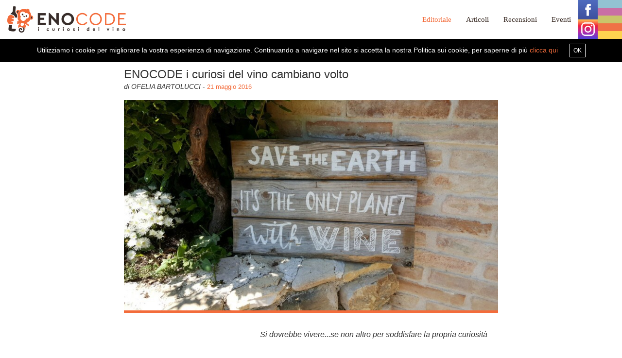

--- FILE ---
content_type: text/html; charset=UTF-8
request_url: http://enocode.it/editoriale/enocode-i-curiosi-del-vino-cambiano-volto-1
body_size: 3050
content:
<!DOCTYPE html>
<!--[if IE 8]> <html lang="it" class="ie8 no-js"> <![endif]-->
<!--[if IE 9]> <html lang="it" class="ie9 no-js"> <![endif]-->
<!--[if !IE]><!-->
<html lang="it">
    <!--<![endif]-->
    <!-- BEGIN HEAD -->
    <head>
        <meta charset="utf-8" />
        <title>Enocode :: ENOCODE  i curiosi del vino cambiano volto </title>
        <meta name="google-site-verification" content="_g_ujFPCqQpSGMAkPk_JY5A-yxP0FvfRbUb1H7kecP8" />
        <meta http-equiv="X-UA-Compatible" content="IE=edge">
        <meta content="width=device-width, initial-scale=1" name="viewport" />
        <meta content="Enocode il diario di appunti sul vino,  viaggi , recensioni, curiosità e interviste" name="description" />
        <meta name="csrf_token" content="wiQAjn595D8ohgbS8ItMKHDshjISOEf7us7DOMNZ">
        
        <meta property="og:type" content="website">
        <meta property="og:url" content="http://enocode.it/editoriale/enocode-i-curiosi-del-vino-cambiano-volto-1">
        <meta property="og:title" content="Enocode :: ENOCODE  i curiosi del vino cambiano volto ">
        <meta property="og:image" content="">
        <meta property="og:description" content="Enocode il diario di appunti sul vino,  viaggi , recensioni, curiosità e interviste">
        <meta property="og:locale" content="it_IT"

                <link href='https://fonts.googleapis.com/css?family=Lato:400,300,700|Merriweather:400,900,700' rel='stylesheet' type='text/css'>        <link href="https://fonts.googleapis.com/icon?family=Material+Icons" rel="stylesheet">
        <link href="http://enocode.it/assets/css/enocode-vendor.css" rel="stylesheet" type="text/css" />
        <link href="http://enocode.it/assets/css/enocode.css" rel="stylesheet" type="text/css" />
        <link rel="shortcut icon" href="/favicon.png" />
                <script>
        (function(i,s,o,g,r,a,m){i['GoogleAnalyticsObject']=r;i[r]=i[r]||function(){
        (i[r].q=i[r].q||[]).push(arguments)},i[r].l=1*new Date();a=s.createElement(o),
        m=s.getElementsByTagName(o)[0];a.async=1;a.src=g;m.parentNode.insertBefore(a,m)
        })(window,document,'script','https://www.google-analytics.com/analytics.js','ga');

        ga('create', 'UA-27666046-2', 'auto');
        ga('send', 'pageview');

        </script>
    </head>
    <body>

      <div id="cookie-message">Utilizziamo i cookie per migliorare la vostra esperienza di navigazione. Continuando a navigare nel sito si accetta la nostra Politica sui cookie, per saperne di più <a href="/privacy">clicca qui</a> <button id="cookie-chiudi">OK</button></div>

                  <style media="screen">
  .social {
    text-align: right;
  }
  .social a{
    display: block !important;
height: 40px;
width: 40px;
padding: 0 !important;
line-height: 0 !important;
  }
  .social a img{
    width: 100%;
  }
</style>
<nav class="navbar navbar-default navbar-fixed-top">
  <div class="container-fluid">
    <div class="navbar-header">
      <button type="button" class="navbar-toggle collapsed" data-toggle="collapse" data-target="#bs-example-navbar-collapse-1" aria-expanded="false">
        <span class="sr-only">Toggle navigation</span>
        <span class="icon-bar"></span>
        <span class="icon-bar"></span>
        <span class="icon-bar"></span>
      </button>
      <a class="navbar-brand" href="http://enocode.it"><img src="http://enocode.it/assets/img/enocode_logo.png" alt="Enocode"></a>
    </div>
    <div class="collapse navbar-collapse" id="bs-example-navbar-collapse-1">
      <ul class="nav navbar-nav">
      </ul>
      <ul class="nav navbar-nav navbar-right">
        <li><a href="/editoriale"  class=active>Editoriale</a></li>
        <li><a href="/articoli" >Articoli</a></li>
        <li><a href="/recensioni" >Recensioni</a></li>
        <!-- <li><a href="/news" >News</a></li> -->
        <li><a href="/eventi" >Eventi</a></li>
        <li class="social"><a href="https://it-it.facebook.com/enocode/" target="_blank" style="background-size: contain; background-image:url(http://enocode.it/assets/img/soc1.png);"></a><a href="https://www.instagram.com/enocode_i_curiosi_del_vino/" target="_blank" style="background-size: contain; background-image:url(http://enocode.it/assets/img/soc2.png);"></a></li>
        <li class="coloured-bars">
          <div style="background-color: #93c2d2; width:50px; height:16px;"></div>
          <div style="background-color: #c96fa5; width:50px; height:16px;"></div>
          <div style="background-color: #c9c56a; width:50px; height:16px;"></div>
          <div style="background-color: #ef7246; width:50px; height:16px;"></div>
          <div style="background-color: #fdd24f; width:50px; height:16px;"></div>
        <li>
      </ul>
    </div>
  </div>
</nav>
                
          <div class="container post-container">
    <div class="row">
      <div class="col-xs-12">
        <article class="post-detail">
          <h1 class="post-title">ENOCODE  i curiosi del vino cambiano volto </h1>
          <h5 class="post-info">
                      <span class="post-autor"> di OFELIA BARTOLUCCI</span> -
                    <span class="post-date">21 maggio 2016</span>
          </h5>
                    <img src="http://enocode.it/media/192/img0390-half.jpg" class="post-detail-evidence-image" alt="ENOCODE  i curiosi del vino cambiano volto "/>
                    <div class="post-description">
          <div style="margin-left: 280px;"><em>Si dovrebbe vivere...se non altro per soddisfare la propria curiosit&agrave; </em></div>
&nbsp; &nbsp; &nbsp; &nbsp; &nbsp; &nbsp; &nbsp; &nbsp; &nbsp; &nbsp; &nbsp; &nbsp; &nbsp; &nbsp; &nbsp; &nbsp; &nbsp; &nbsp; &nbsp; &nbsp; &nbsp; &nbsp; &nbsp; &nbsp; &nbsp; &nbsp; &nbsp; &nbsp; &nbsp; &nbsp; &nbsp; &nbsp; &nbsp; &nbsp; &nbsp; &nbsp; &nbsp; &nbsp; &nbsp; &nbsp; &nbsp; &nbsp; &nbsp; &nbsp; &nbsp; &nbsp; &nbsp; &nbsp; &nbsp; &nbsp; &nbsp; &nbsp; &nbsp; &nbsp; &nbsp; &nbsp; &nbsp; &nbsp; &nbsp; &nbsp; &nbsp; &nbsp; &nbsp; &nbsp; &nbsp; &nbsp; &nbsp; &nbsp; &nbsp; &nbsp; &nbsp; &nbsp; &nbsp; &nbsp; &nbsp; &nbsp; &nbsp; &nbsp; &nbsp; &nbsp; &nbsp; &nbsp; &nbsp; &nbsp; &nbsp; &nbsp; &nbsp; &nbsp; &nbsp; &nbsp; &nbsp; &nbsp; &nbsp; &nbsp; &nbsp; &nbsp; &nbsp; &nbsp; &nbsp; &nbsp;Dylan Dog

<p>Intorno a un tavolo abbiamo disegnato nuovamente le traiettorie di <strong>Enocode. </strong>&nbsp;</p>

<p><strong>ENOcode</strong> &egrave; un diario di appunti sul vino fuori e dentro al bicchiere, un luogo fatto di incontri per<strong> i curiosi </strong>che amano<strong> </strong><strong>degustare</strong>,<br />
<strong>viaggiare</strong> e scoprire <strong>il mondo del vino</strong> sotto diversi punti di vista. &nbsp;<br />
&nbsp;</p>

<p>Ogni mese trovate <strong>dialoghi </strong>con gli esperti del settore, <strong>interviste</strong> con i protagonisti e le <strong>recensioni dei vini </strong>nei quali ci siamo imbattuti.<strong>&nbsp;</strong><br />
Abbiamo scelto di conservare i punteggi, per rappresentare il godimento provato nell&#39;assaggiare un vino piuttosto che un altro. Ma non soffermatevi a quello, il racconto del vino viaggia anche su binari meno emotivi.<br />
&nbsp;</p>
Abbiamo anche deciso di dilettarci con una <strong>rubrica trasversale - NO CODE&nbsp;</strong>- con un focus sul mondo che gira intorno al vino e con un po&#39; di ebrezza per non prendersi &nbsp;troppo sul serio.
          </div>
        </article>
      </div>
    </div>
    <!-- AddToAny BEGIN -->
<div class="a2a_kit a2a_kit_size_32 a2a_default_style" style="margin: 40px 0;padding-top: 20px; border-top: 1px solid #BE1522;">
<a class="a2a_button_facebook"></a>
<a class="a2a_button_twitter"></a>
<a class="a2a_button_google_plus"></a>
<a class="a2a_button_pinterest"></a>
<a class="a2a_button_email"></a>
</div>
<script>
var a2a_config = a2a_config || {};
a2a_config.locale = "it";
</script>
<script async src="https://static.addtoany.com/menu/page.js"></script>
<!-- AddToAny END -->
  </div>

                  <div class="container-fluid footer">
  <div class="container">
    <div class="left">ENOCODE Copyright 2011 - 2026 Tutti i diritti riservati.<br>Marchi registrati e segni distintivi sono di proprietà dei rispettivi titolari.</div>
    <div class="right"><a href="/privacy">Privacy &amp; Cookie Policy</a><br><a href="mailto:info@enocode.com">Contattaci</a></div>
  </div>
</div>
                        <script src="http://enocode.it/assets/js/enocode-vendor.js" type="text/javascript"></script>
        <script src="http://enocode.it/assets/js/enocode.js" type="text/javascript"></script>
            </body>
</html>


--- FILE ---
content_type: text/css
request_url: http://enocode.it/assets/css/enocode.css
body_size: 4145
content:
.banner:after,.clearfix:after,.post-detail .post-info:after{clear:both}.post-archive-header>.page-search button:focus,.post-archive-header>.page-search input:focus{outline:0}.row{box-sizing:border-box;display:-webkit-flex;display:-ms-flexbox;display:flex;-webkit-flex:0 1 auto;-ms-flex:0 1 auto;flex:0 1 auto;-webkit-flex-direction:row;-ms-flex-direction:row;flex-direction:row;-webkit-flex-wrap:wrap;-ms-flex-wrap:wrap;flex-wrap:wrap;margin-right:-1.5rem;margin-left:-1.5rem}.row.reverse{-webkit-flex-direction:row-reverse;-ms-flex-direction:row-reverse;flex-direction:row-reverse}.col.reverse{-webkit-flex-direction:column-reverse;-ms-flex-direction:column-reverse;flex-direction:column-reverse}.col-xs,.col-xs-1,.col-xs-10,.col-xs-11,.col-xs-12,.col-xs-2,.col-xs-3,.col-xs-4,.col-xs-5,.col-xs-6,.col-xs-7,.col-xs-8,.col-xs-9,.col-xs-offset-0,.col-xs-offset-1,.col-xs-offset-10,.col-xs-offset-11,.col-xs-offset-12,.col-xs-offset-2,.col-xs-offset-3,.col-xs-offset-4,.col-xs-offset-5,.col-xs-offset-6,.col-xs-offset-7,.col-xs-offset-8,.col-xs-offset-9{box-sizing:border-box;-webkit-flex:0 0 auto;-ms-flex:0 0 auto;flex:0 0 auto;padding-right:1.5rem;padding-left:1.5rem}.col-xs{-webkit-flex-grow:1;-ms-flex-positive:1;flex-grow:1;-ms-flex-preferred-size:0;-webkit-flex-basis:0;flex-basis:0;max-width:100%}.col-xs-1{-ms-flex-preferred-size:8.333%;-webkit-flex-basis:8.333%;flex-basis:8.333%;max-width:8.333%}.col-xs-2{-ms-flex-preferred-size:16.666%;-webkit-flex-basis:16.666%;flex-basis:16.666%;max-width:16.666%}.col-xs-3{-ms-flex-preferred-size:25%;-webkit-flex-basis:25%;flex-basis:25%;max-width:25%}.col-xs-4{-ms-flex-preferred-size:33.333%;-webkit-flex-basis:33.333%;flex-basis:33.333%;max-width:33.333%}.col-xs-5{-ms-flex-preferred-size:41.667%;-webkit-flex-basis:41.667%;flex-basis:41.667%;max-width:41.667%}.col-xs-6{-ms-flex-preferred-size:50%;-webkit-flex-basis:50%;flex-basis:50%;max-width:50%}.col-xs-7{-ms-flex-preferred-size:58.333%;-webkit-flex-basis:58.333%;flex-basis:58.333%;max-width:58.333%}.col-xs-8{-ms-flex-preferred-size:66.667%;-webkit-flex-basis:66.667%;flex-basis:66.667%;max-width:66.667%}.col-xs-9{-ms-flex-preferred-size:75%;-webkit-flex-basis:75%;flex-basis:75%;max-width:75%}.col-xs-10{-ms-flex-preferred-size:83.333%;-webkit-flex-basis:83.333%;flex-basis:83.333%;max-width:83.333%}.col-xs-11{-ms-flex-preferred-size:91.667%;-webkit-flex-basis:91.667%;flex-basis:91.667%;max-width:91.667%}.col-xs-12{-ms-flex-preferred-size:100%;-webkit-flex-basis:100%;flex-basis:100%;max-width:100%}.col-xs-offset-0{margin-left:0}.col-xs-offset-1{margin-left:8.333%}.col-xs-offset-2{margin-left:16.666%}.col-xs-offset-3{margin-left:25%}.col-xs-offset-4{margin-left:33.333%}.col-xs-offset-5{margin-left:41.667%}.col-xs-offset-6{margin-left:50%}.col-xs-offset-7{margin-left:58.333%}.col-xs-offset-8{margin-left:66.667%}.col-xs-offset-9{margin-left:75%}.col-xs-offset-10{margin-left:83.333%}.col-xs-offset-11{margin-left:91.667%}.start-xs{-webkit-justify-content:flex-start;-ms-flex-pack:start;justify-content:flex-start;text-align:start}.center-xs{-webkit-justify-content:center;-ms-flex-pack:center;justify-content:center;text-align:center}.end-xs{-webkit-justify-content:flex-end;-ms-flex-pack:end;justify-content:flex-end;text-align:end}.top-xs{-webkit-align-items:flex-start;-ms-flex-align:start;-ms-grid-row-align:flex-start;align-items:flex-start}.middle-xs{-webkit-align-items:center;-ms-flex-align:center;-ms-grid-row-align:center;align-items:center}.bottom-xs{-webkit-align-items:flex-end;-ms-flex-align:end;-ms-grid-row-align:flex-end;align-items:flex-end}.around-xs{-webkit-justify-content:space-around;-ms-flex-pack:distribute;justify-content:space-around}.between-xs{-webkit-justify-content:space-between;-ms-flex-pack:justify;justify-content:space-between}.first-xs{-webkit-order:-1;-ms-flex-order:-1;order:-1}.last-xs{-webkit-order:1;-ms-flex-order:1;order:1}@media only screen and (min-width:48em){.col-sm,.col-sm-1,.col-sm-10,.col-sm-11,.col-sm-12,.col-sm-2,.col-sm-3,.col-sm-4,.col-sm-5,.col-sm-6,.col-sm-7,.col-sm-8,.col-sm-9,.col-sm-offset-0,.col-sm-offset-1,.col-sm-offset-10,.col-sm-offset-11,.col-sm-offset-12,.col-sm-offset-2,.col-sm-offset-3,.col-sm-offset-4,.col-sm-offset-5,.col-sm-offset-6,.col-sm-offset-7,.col-sm-offset-8,.col-sm-offset-9{box-sizing:border-box;-webkit-flex:0 0 auto;-ms-flex:0 0 auto;flex:0 0 auto;padding-right:1.5rem;padding-left:1.5rem}.col-sm{-webkit-flex-grow:1;-ms-flex-positive:1;flex-grow:1;-ms-flex-preferred-size:0;-webkit-flex-basis:0;flex-basis:0;max-width:100%}.col-sm-1{-ms-flex-preferred-size:8.333%;-webkit-flex-basis:8.333%;flex-basis:8.333%;max-width:8.333%}.col-sm-2{-ms-flex-preferred-size:16.666%;-webkit-flex-basis:16.666%;flex-basis:16.666%;max-width:16.666%}.col-sm-3{-ms-flex-preferred-size:25%;-webkit-flex-basis:25%;flex-basis:25%;max-width:25%}.col-sm-4{-ms-flex-preferred-size:33.333%;-webkit-flex-basis:33.333%;flex-basis:33.333%;max-width:33.333%}.col-sm-5{-ms-flex-preferred-size:41.667%;-webkit-flex-basis:41.667%;flex-basis:41.667%;max-width:41.667%}.col-sm-6{-ms-flex-preferred-size:50%;-webkit-flex-basis:50%;flex-basis:50%;max-width:50%}.col-sm-7{-ms-flex-preferred-size:58.333%;-webkit-flex-basis:58.333%;flex-basis:58.333%;max-width:58.333%}.col-sm-8{-ms-flex-preferred-size:66.667%;-webkit-flex-basis:66.667%;flex-basis:66.667%;max-width:66.667%}.col-sm-9{-ms-flex-preferred-size:75%;-webkit-flex-basis:75%;flex-basis:75%;max-width:75%}.col-sm-10{-ms-flex-preferred-size:83.333%;-webkit-flex-basis:83.333%;flex-basis:83.333%;max-width:83.333%}.col-sm-11{-ms-flex-preferred-size:91.667%;-webkit-flex-basis:91.667%;flex-basis:91.667%;max-width:91.667%}.col-sm-12{-ms-flex-preferred-size:100%;-webkit-flex-basis:100%;flex-basis:100%;max-width:100%}.col-sm-offset-0{margin-left:0}.col-sm-offset-1{margin-left:8.333%}.col-sm-offset-2{margin-left:16.666%}.col-sm-offset-3{margin-left:25%}.col-sm-offset-4{margin-left:33.333%}.col-sm-offset-5{margin-left:41.667%}.col-sm-offset-6{margin-left:50%}.col-sm-offset-7{margin-left:58.333%}.col-sm-offset-8{margin-left:66.667%}.col-sm-offset-9{margin-left:75%}.col-sm-offset-10{margin-left:83.333%}.col-sm-offset-11{margin-left:91.667%}.start-sm{-webkit-justify-content:flex-start;-ms-flex-pack:start;justify-content:flex-start;text-align:start}.center-sm{-webkit-justify-content:center;-ms-flex-pack:center;justify-content:center;text-align:center}.end-sm{-webkit-justify-content:flex-end;-ms-flex-pack:end;justify-content:flex-end;text-align:end}.top-sm{-webkit-align-items:flex-start;-ms-flex-align:start;-ms-grid-row-align:flex-start;align-items:flex-start}.middle-sm{-webkit-align-items:center;-ms-flex-align:center;-ms-grid-row-align:center;align-items:center}.bottom-sm{-webkit-align-items:flex-end;-ms-flex-align:end;-ms-grid-row-align:flex-end;align-items:flex-end}.around-sm{-webkit-justify-content:space-around;-ms-flex-pack:distribute;justify-content:space-around}.between-sm{-webkit-justify-content:space-between;-ms-flex-pack:justify;justify-content:space-between}.first-sm{-webkit-order:-1;-ms-flex-order:-1;order:-1}.last-sm{-webkit-order:1;-ms-flex-order:1;order:1}}@media only screen and (min-width:64em){.col-md,.col-md-1,.col-md-10,.col-md-11,.col-md-12,.col-md-2,.col-md-3,.col-md-4,.col-md-5,.col-md-6,.col-md-7,.col-md-8,.col-md-9,.col-md-offset-0,.col-md-offset-1,.col-md-offset-10,.col-md-offset-11,.col-md-offset-12,.col-md-offset-2,.col-md-offset-3,.col-md-offset-4,.col-md-offset-5,.col-md-offset-6,.col-md-offset-7,.col-md-offset-8,.col-md-offset-9{box-sizing:border-box;-webkit-flex:0 0 auto;-ms-flex:0 0 auto;flex:0 0 auto;padding-right:1.5rem;padding-left:1.5rem}.col-md{-webkit-flex-grow:1;-ms-flex-positive:1;flex-grow:1;-ms-flex-preferred-size:0;-webkit-flex-basis:0;flex-basis:0;max-width:100%}.col-md-1{-ms-flex-preferred-size:8.333%;-webkit-flex-basis:8.333%;flex-basis:8.333%;max-width:8.333%}.col-md-2{-ms-flex-preferred-size:16.666%;-webkit-flex-basis:16.666%;flex-basis:16.666%;max-width:16.666%}.col-md-3{-ms-flex-preferred-size:25%;-webkit-flex-basis:25%;flex-basis:25%;max-width:25%}.col-md-4{-ms-flex-preferred-size:33.333%;-webkit-flex-basis:33.333%;flex-basis:33.333%;max-width:33.333%}.col-md-5{-ms-flex-preferred-size:41.667%;-webkit-flex-basis:41.667%;flex-basis:41.667%;max-width:41.667%}.col-md-6{-ms-flex-preferred-size:50%;-webkit-flex-basis:50%;flex-basis:50%;max-width:50%}.col-md-7{-ms-flex-preferred-size:58.333%;-webkit-flex-basis:58.333%;flex-basis:58.333%;max-width:58.333%}.col-md-8{-ms-flex-preferred-size:66.667%;-webkit-flex-basis:66.667%;flex-basis:66.667%;max-width:66.667%}.col-md-9{-ms-flex-preferred-size:75%;-webkit-flex-basis:75%;flex-basis:75%;max-width:75%}.col-md-10{-ms-flex-preferred-size:83.333%;-webkit-flex-basis:83.333%;flex-basis:83.333%;max-width:83.333%}.col-md-11{-ms-flex-preferred-size:91.667%;-webkit-flex-basis:91.667%;flex-basis:91.667%;max-width:91.667%}.col-md-12{-ms-flex-preferred-size:100%;-webkit-flex-basis:100%;flex-basis:100%;max-width:100%}.col-md-offset-0{margin-left:0}.col-md-offset-1{margin-left:8.333%}.col-md-offset-2{margin-left:16.666%}.col-md-offset-3{margin-left:25%}.col-md-offset-4{margin-left:33.333%}.col-md-offset-5{margin-left:41.667%}.col-md-offset-6{margin-left:50%}.col-md-offset-7{margin-left:58.333%}.col-md-offset-8{margin-left:66.667%}.col-md-offset-9{margin-left:75%}.col-md-offset-10{margin-left:83.333%}.col-md-offset-11{margin-left:91.667%}.start-md{-webkit-justify-content:flex-start;-ms-flex-pack:start;justify-content:flex-start;text-align:start}.center-md{-webkit-justify-content:center;-ms-flex-pack:center;justify-content:center;text-align:center}.end-md{-webkit-justify-content:flex-end;-ms-flex-pack:end;justify-content:flex-end;text-align:end}.top-md{-webkit-align-items:flex-start;-ms-flex-align:start;-ms-grid-row-align:flex-start;align-items:flex-start}.middle-md{-webkit-align-items:center;-ms-flex-align:center;-ms-grid-row-align:center;align-items:center}.bottom-md{-webkit-align-items:flex-end;-ms-flex-align:end;-ms-grid-row-align:flex-end;align-items:flex-end}.around-md{-webkit-justify-content:space-around;-ms-flex-pack:distribute;justify-content:space-around}.between-md{-webkit-justify-content:space-between;-ms-flex-pack:justify;justify-content:space-between}.first-md{-webkit-order:-1;-ms-flex-order:-1;order:-1}.last-md{-webkit-order:1;-ms-flex-order:1;order:1}}@media only screen and (min-width:75em){.col-lg,.col-lg-1,.col-lg-10,.col-lg-11,.col-lg-12,.col-lg-2,.col-lg-3,.col-lg-4,.col-lg-5,.col-lg-6,.col-lg-7,.col-lg-8,.col-lg-9,.col-lg-offset-0,.col-lg-offset-1,.col-lg-offset-10,.col-lg-offset-11,.col-lg-offset-12,.col-lg-offset-2,.col-lg-offset-3,.col-lg-offset-4,.col-lg-offset-5,.col-lg-offset-6,.col-lg-offset-7,.col-lg-offset-8,.col-lg-offset-9{box-sizing:border-box;-webkit-flex:0 0 auto;-ms-flex:0 0 auto;flex:0 0 auto;padding-right:1.5rem;padding-left:1.5rem}.col-lg{-webkit-flex-grow:1;-ms-flex-positive:1;flex-grow:1;-ms-flex-preferred-size:0;-webkit-flex-basis:0;flex-basis:0;max-width:100%}.col-lg-1{-ms-flex-preferred-size:8.333%;-webkit-flex-basis:8.333%;flex-basis:8.333%;max-width:8.333%}.col-lg-2{-ms-flex-preferred-size:16.666%;-webkit-flex-basis:16.666%;flex-basis:16.666%;max-width:16.666%}.col-lg-3{-ms-flex-preferred-size:25%;-webkit-flex-basis:25%;flex-basis:25%;max-width:25%}.col-lg-4{-ms-flex-preferred-size:33.333%;-webkit-flex-basis:33.333%;flex-basis:33.333%;max-width:33.333%}.col-lg-5{-ms-flex-preferred-size:41.667%;-webkit-flex-basis:41.667%;flex-basis:41.667%;max-width:41.667%}.col-lg-6{-ms-flex-preferred-size:50%;-webkit-flex-basis:50%;flex-basis:50%;max-width:50%}.col-lg-7{-ms-flex-preferred-size:58.333%;-webkit-flex-basis:58.333%;flex-basis:58.333%;max-width:58.333%}.col-lg-8{-ms-flex-preferred-size:66.667%;-webkit-flex-basis:66.667%;flex-basis:66.667%;max-width:66.667%}.col-lg-9{-ms-flex-preferred-size:75%;-webkit-flex-basis:75%;flex-basis:75%;max-width:75%}.col-lg-10{-ms-flex-preferred-size:83.333%;-webkit-flex-basis:83.333%;flex-basis:83.333%;max-width:83.333%}.col-lg-11{-ms-flex-preferred-size:91.667%;-webkit-flex-basis:91.667%;flex-basis:91.667%;max-width:91.667%}.col-lg-12{-ms-flex-preferred-size:100%;-webkit-flex-basis:100%;flex-basis:100%;max-width:100%}.col-lg-offset-0{margin-left:0}.col-lg-offset-1{margin-left:8.333%}.col-lg-offset-2{margin-left:16.666%}.col-lg-offset-3{margin-left:25%}.col-lg-offset-4{margin-left:33.333%}.col-lg-offset-5{margin-left:41.667%}.col-lg-offset-6{margin-left:50%}.col-lg-offset-7{margin-left:58.333%}.col-lg-offset-8{margin-left:66.667%}.col-lg-offset-9{margin-left:75%}.col-lg-offset-10{margin-left:83.333%}.col-lg-offset-11{margin-left:91.667%}.start-lg{-webkit-justify-content:flex-start;-ms-flex-pack:start;justify-content:flex-start;text-align:start}.center-lg{-webkit-justify-content:center;-ms-flex-pack:center;justify-content:center;text-align:center}.end-lg{-webkit-justify-content:flex-end;-ms-flex-pack:end;justify-content:flex-end;text-align:end}.top-lg{-webkit-align-items:flex-start;-ms-flex-align:start;-ms-grid-row-align:flex-start;align-items:flex-start}.middle-lg{-webkit-align-items:center;-ms-flex-align:center;-ms-grid-row-align:center;align-items:center}.bottom-lg{-webkit-align-items:flex-end;-ms-flex-align:end;-ms-grid-row-align:flex-end;align-items:flex-end}.around-lg{-webkit-justify-content:space-around;-ms-flex-pack:distribute;justify-content:space-around}.between-lg{-webkit-justify-content:space-between;-ms-flex-pack:justify;justify-content:space-between}.first-lg{-webkit-order:-1;-ms-flex-order:-1;order:-1}.last-lg{-webkit-order:1;-ms-flex-order:1;order:1}}body{font-size:16px;font-family:Lato,sans-serif;font-weight:400;overflow-x:hidden;padding-top:50px}@media (min-width:768px){body{padding-top:80px}}.container,body,html{height:100%;min-height:100%}body>.container{height:auto}h1,h2,h3,h4,h5,h6,p{margin:0}.clearfix:after,.clearfix:before{content:"";display:table}.left{float:left!important}.right{float:right!important}.mrt-title{margin:6rem auto 3rem;text-align:center}.mrt-title>.title-inner{font-size:2rem;font-family:Merriweather,sans-serif;color:#382A23;display:inline-block;padding:2rem;border-top:3px solid #F36C3B}.navbar-default,.navbar-default .navbar-toggle{border:0;background-color:#fff}.mrt-title>.title-inner.white{color:#fff}i{vertical-align:middle}.navbar-default{z-index:10;min-height:5rem;box-shadow:0 2px 4px rgba(0,0,0,.23),0 1px 2px rgba(0,0,0,.13);font-family:Merriweather,serif;font-weight:400;margin:0}.navbar-default .navbar-nav>li>a{color:#382A23;line-height:2rem;font-size:15px}@media (max-width:900px){.navbar-default .navbar-nav>li>a{font-size:13px}}.navbar-default .navbar-nav>li>a.active,.navbar-default .navbar-nav>li>a:hover{color:#F36C3B}.navbar-default .navbar-toggle:focus,.navbar-default .navbar-toggle:hover{background-color:#fff}.navbar-default .navbar-toggle:focus .icon-bar,.navbar-default .navbar-toggle:hover .icon-bar{background-color:#F36C3B}.navbar-default .navbar-toggle .icon-bar{background-color:#382A23}.navbar-default .coloured-bars{display:none}.navbar-brand{height:50px;padding:5px 15px}@media (min-width:768px){.navbar-default{min-height:8px}.navbar-default .navbar-nav>li>a{line-height:5rem}.navbar-default .coloured-bars{display:block}.navbar-brand{height:80px;padding:10px 15px}}.navbar-brand img{height:100%}.banner{padding:0}.banner:after,.banner:before{content:"";display:table}.banner .banner-item{float:left;position:relative;width:100%;margin-bottom:5px}@media (min-width:481px){.banner .banner-item{margin-bottom:0;width:50%}}@media (min-width:768px){.banner .banner-item{width:33.333333%}}.banner .banner-item .image_holder img{vertical-align:top;width:100%;height:auto}.banner .banner-item .text_holder{position:absolute;background-color:rgba(0,0,0,.8);text-align:center;transition:opacity .4s ease-in-out;visibility:visible;overflow:hidden;z-index:2;opacity:1;top:50%;left:0;bottom:0;right:0}.banner .banner-item .text_holder .text_outer{display:table;text-align:center;vertical-align:middle;width:100%;height:100%;overflow:hidden}.banner .banner-item .text_holder .text_outer .text_inner{display:table-cell;text-align:center;vertical-align:middle;width:100%;height:100%;margin:0;padding:0}.banner .banner-item .text_holder .text_outer .text_inner .title{font-family:Merriweather,sans-serif;font-size:1.4rem;padding:0 2rem;line-height:2rem;color:#F36C3B}.banner .banner-item .text_holder .text_outer .text_inner .title a{color:#fff;text-decoration:none}.banner .banner-item .text_holder .text_outer .text_inner .title a:hover{color:#F36C3B}.banner .banner-item .text_holder .text_outer .text_inner .autore{padding-top:.5rem;font-size:1.2rem;color:#fff}.banner .banner-item .text_holder .text_outer .text_inner .separator{height:1px;position:relative;width:22px;margin:2rem auto;background-color:#fff;display:none}@media (min-width:481px){.banner .banner-item .text_holder{opacity:0;top:0;left:0;bottom:0;right:0}.banner .banner-item .text_holder .text_outer .text_inner .separator{display:block}}.banner .banner-item .text_holder .text_outer .text_inner .category{text-transform:uppercase;font-family:Lato,sans-serif;font-size:1.2rem;color:#fff}.post-abstract>a>.title,.post-archive-header>.page-title>h1,.post-detail>.post-title,.post-list-item .title,.redazione article h1,.review-abstract>.title,.review-detail .title,.similar_review-col .similar_review .voto,.similar_review-col .similar_review h3,.similar_review-title{font-family:Merriweather,sans-serif}.banner .banner-item:hover .text_holder{opacity:1}.post-container,.post-list-container{margin-top:6rem;max-width:800px}.post-abstract{margin-bottom:3rem;color:#382A23}.post-abstract>a{color:#382A23}.post-abstract>a>.image{border-bottom:.5rem solid #F36C3B}.post-abstract>a>.image img{width:100%}.post-abstract>a>.title{font-size:1.5rem;font-weight:700;padding-top:1rem;line-height:2.2rem}.post-abstract>a>.autore{font-size:1.2rem;color:#382A23;font-style:italic}.post-abstract>a>.data{font-size:1.2rem;color:#F36C3B}.post-abstract>a>.abstract{font-size:1.4rem}.post-abstract>a:hover{color:#F36C3B;text-decoration:none}.post-detail>.post-title{font-size:2.4rem;margin-bottom:.5rem}.post-detail .post-info{margin-bottom:2rem}.post-detail .post-info:after,.post-detail .post-info:before{content:"";display:table}.post-detail .post-autor{font-style:italic}.post-detail .post-detail-evidence-image{width:100%;display:block;border-bottom:5px solid #F36C3B;margin-bottom:3rem}#cookie-chiudi,.newsletter .goto-privacy,.pagination>li,.review-detail .attributes tr>.value{display:inline-block}.post-detail .post-date{color:#F36C3B;font-size:1.3rem;margin-bottom:.5rem}.post-detail>.post-description{margin-bottom:3rem;line-height:3rem}.post-detail>.post-description img{padding:3rem 0;width:100%}.post-list{padding-top:2rem;margin-bottom:6rem}.post-list-item{border-bottom:1px solid rgba(56,42,35,.13);padding:1.5rem 0}.post-list-item a{text-decoration:none;color:#382A23}.post-list-item a:hover{color:#F36C3B}.post-list-item .title{font-size:1.6rem;padding-bottom:.1rem}.post-list-item .data{text-transform:capitalize;font-size:1.2rem;color:#F36C3B}.post-list-item .autore{font-size:1.2rem;text-transform:capitalize;font-weight:700;color:rgba(56,42,35,.83)}.post-archive-header>.page-title>h1{color:#F36C3B;font-size:2rem;font-style:italic;line-height:3rem}.post-archive-header .separator{padding-top:1rem;border-bottom:1px solid #F36C3B;width:100%}.post-archive-header>.page-search{text-align:right}.post-archive-header>.page-search input{border-radius:0;font-size:1.4rem;padding:.2rem 1rem;border:1px solid rgba(56,42,35,.23);outline:0}.post-archive-header>.page-search button{background-color:#fff;border:1px solid rgba(56,42,35,.23);border-left:0;font-size:1.4rem;padding:.2rem 1rem}.post-archive-header>.page-search button:hover{background-color:#F36C3B;color:#fff;border-color:#F36C3B}.post-archive-header>.result-message{font-style:italic;font-size:1.4rem}.post-archive-header>.result-message>.num-posts{font-weight:700;display:inline-block;padding:0 5px;font-size:1.4rem;color:#F36C3B}.home-reviews-container{background-color:#000;margin-top:3rem;padding-bottom:6rem}.review-abstract{position:relative;margin-bottom:6rem;color:#fff}.review-abstract>.title{font-size:1.6rem;text-align:center;padding:2rem;line-height:2.4rem}.review-abstract>.abstract{line-height:2.2rem;color:rgba(255,255,255,.68);padding-bottom:4rem}.review-abstract>.link_to{border-top:.3rem solid #F36C3B;font-size:1.2rem;padding-top:.3rem;position:absolute;left:1.5rem;right:1.5rem;bottom:0}.review-abstract>.link_to a{color:rgba(255,255,255,.68);text-decoration:none}.review-abstract>.link_to a:hover{color:#F36C3B}.review-detail{margin-bottom:4rem}.review-detail .articolo{padding-top:4rem;border-top:.3rem solid #F36C3B}.review-detail .photo{margin-bottom:4rem;text-align:center}.review-detail .photo>.voto{margin-top:-1.6rem;font-family:Merriweather,sans-serif;margin-bottom:1.8rem;font-size:2rem}.review-detail .photo>.voto .value{font-weight:700;font-size:3rem}.review-detail .photo>img{width:100%}.review-detail .title{font-size:1.8rem;color:#382A23;margin-bottom:2rem}.review-detail .description{margin-bottom:1.5rem;line-height:2.4rem}.review-detail .related{margin-bottom:1.5rem}.review-detail .related a{color:#382A23;text-decoration:none;font-weight:700}.review-detail .related a:hover{color:#F36C3B}.review-detail .attributes{list-style:none;padding:0}.review-detail .attributes tr{font-size:1.2rem}.review-detail .attributes tr td{padding:.3rem 0;vertical-align:top}.review-detail .attributes tr>.key{padding-right:2rem;font-weight:700}.similar_review-col:last-child .similar_review{border-bottom:none}.similar_review-col .similar_review{margin-bottom:2rem;padding-bottom:2rem;border-bottom:.1rem solid rgba(56,42,35,.13)}.similar_review-col .similar_review h3{font-size:1.4rem;font-weight:500;margin-bottom:0}.similar_review-col .similar_review h3 a{font-weight:500;color:#382A23;text-decoration:none}.similar_review-col .similar_review h3 a:hover{color:#F36C3B}.similar_review-col .similar_review .voto{text-align:center;font-size:1.6rem;margin-bottom:1rem}.similar_review-col .similar_review .voto>span{font-size:2rem}.similar_review-col .similar_review>.link_to{border-top:.1rem solid rgba(56,42,35,.23);font-size:1.2rem;padding-top:.3rem;position:absolute;left:1.5rem;right:1.5rem;bottom:0}.similar_review-col .similar_review>.link_to a{font-weight:700;color:#382A23;text-decoration:none}.similar_review-col .similar_review>.link_to a:hover{color:#F36C3B}.similar_review-title{border-top:.3rem solid #BE1522;padding-top:5rem;width:100%;margin-top:3rem;font-size:1.8rem;color:#382A23;font-style:italic;font-weight:300}.chart,.footer,.footer a{color:#fff}.chart{text-align:center;line-height:150px;position:relative;font-size:36px;font-weight:300}.chart>canvas{position:absolute;margin-left:-110px}.footer{border-top:5px solid #F36C3B;background-color:#382A23;padding:40px 0;font-size:12px}.footer a:hover{text-decoration:none;color:#F36C3B}.pagination>li.active>span,.pagination>li.active>span :focus,.pagination>li.active>span:hover{color:#382A23;background-color:#fff}.footer .right{text-align:right}.pagination{margin:3rem 0;padding:0;border-radius:0}.pagination>li.disabled>span{border-bottom:3px solid transparent}.pagination>li.disabled>span :focus,.pagination>li.disabled>span:hover{border-color:transparent}.pagination>li.active>span{border-bottom:3px solid #F36C3B;font-weight:700}.pagination>li>a,.pagination>li>span{color:rgba(56,42,35,.75);border:0;border-bottom:3px solid transparent}.pagination>li:not(.active):not(.disabled)>span:focus,.pagination>li:not(.active):not(.disabled)>span:hover,.pagination>li>a:focus,.pagination>li>a:hover{z-index:2;color:#F36C3B;background-color:#fff;font-weight:700;border-color:rgba(56,42,35,.15)}.redazione .row{margin-bottom:6rem;padding-bottom:6rem;border-bottom:1px solid #F36C3B}.redazione article h1{font-size:18px;margin-bottom:1rem}.redazione article h1.maintitle{font-size:24px;color:#F36C3B;margin-bottom:2rem}.newsletter{padding:0 0 40px;text-align:center}.newsletter .privacy_policy{font-size:12px}.newsletter .option{font-size:14px}.newsletter .form-submit{background-color:#fff;border:1px solid rgba(56,42,35,.23);font-size:1.4rem;padding:.2rem 1rem}.newsletter .form-submit:hover{background-color:#F36C3B;color:#fff;border-color:#F36C3B}.newsletter .goto-privacy{font-size:13px;margin-bottom:20px}.newsletter .form-item-textfield{margin-bottom:20px}.newsletter .form-item-textfield .form-text{width:300px}#cookie-message{width:100%;line-height:21px;background-color:#000;color:#fff;z-index:9999;text-align:center;left:0;font-size:14px;display:none;position:fixed;padding:10px 0;top:5rem}@media (min-width:768px){#cookie-message{top:8rem}}#cookie-message a:link,#cookie-message a:visited{color:#F36C3B}#cookie-message a:hover{color:#fff}#cookie-chiudi{background-color:#000;color:#FFF;border:1px solid #fff;font-size:12px;margin-left:20px;cursor:pointer;padding:0 7px;line-height:26px}#cookie-chiudi:hover{background-color:#fff;color:#000;border:1px solid #fff}

--- FILE ---
content_type: application/javascript
request_url: http://enocode.it/assets/js/enocode.js
body_size: 340
content:
function setCookie(e,o,t){var i=new Date;i.setDate(i.getDate()+t);var n=escape(o)+(null==t?"":"; expires="+i.toUTCString())+"; path=/";document.cookie=e+"="+n}function getCookie(e){for(var o=e+"=",t=document.cookie.split(";"),i=0;i<t.length;i++){var n=t[i].trim();if(0==n.indexOf(o))return n.substring(o.length,n.length)}return""}var ENOCODE=ENOCODE||{};$(document).ready(function(){1==getCookie("cookie-message-readed")||$("#cookie-message").show(),$("#cookie-chiudi").click(function(){setCookie("cookie-message-readed",1,365),$("#cookie-message").hide()})});

--- FILE ---
content_type: text/plain
request_url: https://www.google-analytics.com/j/collect?v=1&_v=j102&a=450319081&t=pageview&_s=1&dl=http%3A%2F%2Fenocode.it%2Feditoriale%2Fenocode-i-curiosi-del-vino-cambiano-volto-1&ul=en-us%40posix&dt=Enocode%20%3A%3A%20ENOCODE%20i%20curiosi%20del%20vino%20cambiano%20volto&sr=1280x720&vp=1280x720&_u=IEBAAEABAAAAACAAI~&jid=597999766&gjid=404671555&cid=317307870.1769605292&tid=UA-27666046-2&_gid=2086488332.1769605292&_r=1&_slc=1&z=510342658
body_size: -449
content:
2,cG-35ZV0K4WQF